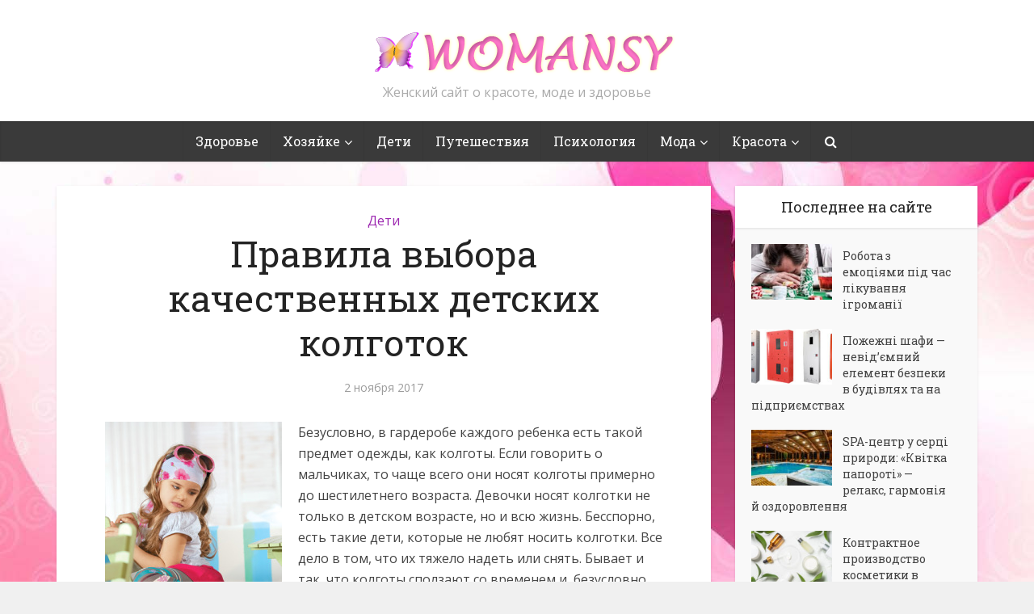

--- FILE ---
content_type: text/html; charset=UTF-8
request_url: https://womansy.com/kids/pravila-vybora-kachestvennyx-detskix-kolgotok/
body_size: 16536
content:
<!DOCTYPE html>

<!--[if IE 8]><html class="ie8"><![endif]-->
<!--[if IE 9]><html class="ie9"><![endif]-->
<!--[if gt IE 8]><!--> <html lang="ru-RU"> <!--<![endif]-->

<head>

<meta http-equiv="Content-Type" content="text/html; charset=UTF-8" />
<meta name="viewport" content="user-scalable=yes, width=device-width, initial-scale=1.0, maximum-scale=1">

<title>Правила выбора качественных детских колготок</title>

<!--[if lt IE 9]>
	<script src="https://womansy.com/wp-content/themes/voice-1.2.1/voice/js/html5.js"></script>
<![endif]-->

<meta name='robots' content='index, follow, max-image-preview:large, max-snippet:-1, max-video-preview:-1' />
	<style>img:is([sizes="auto" i], [sizes^="auto," i]) { contain-intrinsic-size: 3000px 1500px }</style>
	
	<!-- This site is optimized with the Yoast SEO plugin v23.9 - https://yoast.com/wordpress/plugins/seo/ -->
	<meta name="description" content="Безусловно, в гардеробе каждого ребенка есть такой предмет одежды, как колготы. Если говорить о мальчиках, то чаще всего они носят колготы примерно до" />
	<link rel="canonical" href="https://womansy.com/kids/pravila-vybora-kachestvennyx-detskix-kolgotok/" />
	<meta property="og:locale" content="ru_RU" />
	<meta property="og:type" content="article" />
	<meta property="og:title" content="Правила выбора качественных детских колготок" />
	<meta property="og:description" content="Безусловно, в гардеробе каждого ребенка есть такой предмет одежды, как колготы. Если говорить о мальчиках, то чаще всего они носят колготы примерно до" />
	<meta property="og:url" content="https://womansy.com/kids/pravila-vybora-kachestvennyx-detskix-kolgotok/" />
	<meta property="og:site_name" content="Womansy - женский сайт о красоте, моде и здоровье" />
	<meta property="article:published_time" content="2017-11-01T21:19:10+00:00" />
	<meta property="og:image" content="https://womansy.com/wp-content/uploads/2017/11/56fcca998ada12ebd5bc33101196b50e.jpg" />
	<meta property="og:image:width" content="351" />
	<meta property="og:image:height" content="480" />
	<meta property="og:image:type" content="image/jpeg" />
	<meta name="author" content="larisa" />
	<meta name="twitter:label1" content="Написано автором" />
	<meta name="twitter:data1" content="larisa" />
	<script type="application/ld+json" class="yoast-schema-graph">{"@context":"https://schema.org","@graph":[{"@type":"WebPage","@id":"https://womansy.com/kids/pravila-vybora-kachestvennyx-detskix-kolgotok/","url":"https://womansy.com/kids/pravila-vybora-kachestvennyx-detskix-kolgotok/","name":"Правила выбора качественных детских колготок","isPartOf":{"@id":"https://womansy.com/#website"},"primaryImageOfPage":{"@id":"https://womansy.com/kids/pravila-vybora-kachestvennyx-detskix-kolgotok/#primaryimage"},"image":{"@id":"https://womansy.com/kids/pravila-vybora-kachestvennyx-detskix-kolgotok/#primaryimage"},"thumbnailUrl":"https://womansy.com/wp-content/uploads/2017/11/56fcca998ada12ebd5bc33101196b50e.jpg","datePublished":"2017-11-01T21:19:10+00:00","dateModified":"2017-11-01T21:19:10+00:00","author":{"@id":"https://womansy.com/#/schema/person/8b7eb945e5bdbd1f597d986a82c26186"},"description":"Безусловно, в гардеробе каждого ребенка есть такой предмет одежды, как колготы. Если говорить о мальчиках, то чаще всего они носят колготы примерно до","breadcrumb":{"@id":"https://womansy.com/kids/pravila-vybora-kachestvennyx-detskix-kolgotok/#breadcrumb"},"inLanguage":"ru-RU","potentialAction":[{"@type":"ReadAction","target":["https://womansy.com/kids/pravila-vybora-kachestvennyx-detskix-kolgotok/"]}]},{"@type":"ImageObject","inLanguage":"ru-RU","@id":"https://womansy.com/kids/pravila-vybora-kachestvennyx-detskix-kolgotok/#primaryimage","url":"https://womansy.com/wp-content/uploads/2017/11/56fcca998ada12ebd5bc33101196b50e.jpg","contentUrl":"https://womansy.com/wp-content/uploads/2017/11/56fcca998ada12ebd5bc33101196b50e.jpg","width":351,"height":480,"caption":"детские колготки"},{"@type":"BreadcrumbList","@id":"https://womansy.com/kids/pravila-vybora-kachestvennyx-detskix-kolgotok/#breadcrumb","itemListElement":[{"@type":"ListItem","position":1,"name":"Главная страница","item":"https://womansy.com/"},{"@type":"ListItem","position":2,"name":"Правила выбора качественных детских колготок"}]},{"@type":"WebSite","@id":"https://womansy.com/#website","url":"https://womansy.com/","name":"Womansy - женский сайт о красоте, моде и здоровье","description":"Женский сайт о красоте, моде и здоровье","potentialAction":[{"@type":"SearchAction","target":{"@type":"EntryPoint","urlTemplate":"https://womansy.com/?s={search_term_string}"},"query-input":{"@type":"PropertyValueSpecification","valueRequired":true,"valueName":"search_term_string"}}],"inLanguage":"ru-RU"},{"@type":"Person","@id":"https://womansy.com/#/schema/person/8b7eb945e5bdbd1f597d986a82c26186","name":"larisa","image":{"@type":"ImageObject","inLanguage":"ru-RU","@id":"https://womansy.com/#/schema/person/image/","url":"//www.gravatar.com/avatar/4742508b0cd2dc9b10d2697054edb3df?s=96&#038;r=g&#038;d=blank","contentUrl":"//www.gravatar.com/avatar/4742508b0cd2dc9b10d2697054edb3df?s=96&#038;r=g&#038;d=blank","caption":"larisa"},"sameAs":["admin"],"url":"https://womansy.com/author/larisa/"}]}</script>
	<!-- / Yoast SEO plugin. -->


<link rel='dns-prefetch' href='//fonts.googleapis.com' />
<link rel="alternate" type="application/rss+xml" title="Womansy - женский сайт о красоте, моде и здоровье &raquo; Лента" href="https://womansy.com/feed/" />
<link rel="alternate" type="application/rss+xml" title="Womansy - женский сайт о красоте, моде и здоровье &raquo; Лента комментариев" href="https://womansy.com/comments/feed/" />
<script type="text/javascript">
/* <![CDATA[ */
window._wpemojiSettings = {"baseUrl":"https:\/\/s.w.org\/images\/core\/emoji\/15.0.3\/72x72\/","ext":".png","svgUrl":"https:\/\/s.w.org\/images\/core\/emoji\/15.0.3\/svg\/","svgExt":".svg","source":{"concatemoji":"https:\/\/womansy.com\/wp-includes\/js\/wp-emoji-release.min.js?ver=6.7.4"}};
/*! This file is auto-generated */
!function(i,n){var o,s,e;function c(e){try{var t={supportTests:e,timestamp:(new Date).valueOf()};sessionStorage.setItem(o,JSON.stringify(t))}catch(e){}}function p(e,t,n){e.clearRect(0,0,e.canvas.width,e.canvas.height),e.fillText(t,0,0);var t=new Uint32Array(e.getImageData(0,0,e.canvas.width,e.canvas.height).data),r=(e.clearRect(0,0,e.canvas.width,e.canvas.height),e.fillText(n,0,0),new Uint32Array(e.getImageData(0,0,e.canvas.width,e.canvas.height).data));return t.every(function(e,t){return e===r[t]})}function u(e,t,n){switch(t){case"flag":return n(e,"\ud83c\udff3\ufe0f\u200d\u26a7\ufe0f","\ud83c\udff3\ufe0f\u200b\u26a7\ufe0f")?!1:!n(e,"\ud83c\uddfa\ud83c\uddf3","\ud83c\uddfa\u200b\ud83c\uddf3")&&!n(e,"\ud83c\udff4\udb40\udc67\udb40\udc62\udb40\udc65\udb40\udc6e\udb40\udc67\udb40\udc7f","\ud83c\udff4\u200b\udb40\udc67\u200b\udb40\udc62\u200b\udb40\udc65\u200b\udb40\udc6e\u200b\udb40\udc67\u200b\udb40\udc7f");case"emoji":return!n(e,"\ud83d\udc26\u200d\u2b1b","\ud83d\udc26\u200b\u2b1b")}return!1}function f(e,t,n){var r="undefined"!=typeof WorkerGlobalScope&&self instanceof WorkerGlobalScope?new OffscreenCanvas(300,150):i.createElement("canvas"),a=r.getContext("2d",{willReadFrequently:!0}),o=(a.textBaseline="top",a.font="600 32px Arial",{});return e.forEach(function(e){o[e]=t(a,e,n)}),o}function t(e){var t=i.createElement("script");t.src=e,t.defer=!0,i.head.appendChild(t)}"undefined"!=typeof Promise&&(o="wpEmojiSettingsSupports",s=["flag","emoji"],n.supports={everything:!0,everythingExceptFlag:!0},e=new Promise(function(e){i.addEventListener("DOMContentLoaded",e,{once:!0})}),new Promise(function(t){var n=function(){try{var e=JSON.parse(sessionStorage.getItem(o));if("object"==typeof e&&"number"==typeof e.timestamp&&(new Date).valueOf()<e.timestamp+604800&&"object"==typeof e.supportTests)return e.supportTests}catch(e){}return null}();if(!n){if("undefined"!=typeof Worker&&"undefined"!=typeof OffscreenCanvas&&"undefined"!=typeof URL&&URL.createObjectURL&&"undefined"!=typeof Blob)try{var e="postMessage("+f.toString()+"("+[JSON.stringify(s),u.toString(),p.toString()].join(",")+"));",r=new Blob([e],{type:"text/javascript"}),a=new Worker(URL.createObjectURL(r),{name:"wpTestEmojiSupports"});return void(a.onmessage=function(e){c(n=e.data),a.terminate(),t(n)})}catch(e){}c(n=f(s,u,p))}t(n)}).then(function(e){for(var t in e)n.supports[t]=e[t],n.supports.everything=n.supports.everything&&n.supports[t],"flag"!==t&&(n.supports.everythingExceptFlag=n.supports.everythingExceptFlag&&n.supports[t]);n.supports.everythingExceptFlag=n.supports.everythingExceptFlag&&!n.supports.flag,n.DOMReady=!1,n.readyCallback=function(){n.DOMReady=!0}}).then(function(){return e}).then(function(){var e;n.supports.everything||(n.readyCallback(),(e=n.source||{}).concatemoji?t(e.concatemoji):e.wpemoji&&e.twemoji&&(t(e.twemoji),t(e.wpemoji)))}))}((window,document),window._wpemojiSettings);
/* ]]> */
</script>
<style id='wp-emoji-styles-inline-css' type='text/css'>

	img.wp-smiley, img.emoji {
		display: inline !important;
		border: none !important;
		box-shadow: none !important;
		height: 1em !important;
		width: 1em !important;
		margin: 0 0.07em !important;
		vertical-align: -0.1em !important;
		background: none !important;
		padding: 0 !important;
	}
</style>
<link rel='stylesheet' id='wp-block-library-css' href='https://womansy.com/wp-includes/css/dist/block-library/style.min.css?ver=6.7.4' type='text/css' media='all' />
<style id='bp-login-form-style-inline-css' type='text/css'>
.widget_bp_core_login_widget .bp-login-widget-user-avatar{float:left}.widget_bp_core_login_widget .bp-login-widget-user-links{margin-left:70px}#bp-login-widget-form label{display:block;font-weight:600;margin:15px 0 5px;width:auto}#bp-login-widget-form input[type=password],#bp-login-widget-form input[type=text]{background-color:#fafafa;border:1px solid #d6d6d6;border-radius:0;font:inherit;font-size:100%;padding:.5em;width:100%}#bp-login-widget-form .bp-login-widget-register-link,#bp-login-widget-form .login-submit{display:inline;width:-moz-fit-content;width:fit-content}#bp-login-widget-form .bp-login-widget-register-link{margin-left:1em}#bp-login-widget-form .bp-login-widget-register-link a{filter:invert(1)}#bp-login-widget-form .bp-login-widget-pwd-link{font-size:80%}

</style>
<style id='bp-primary-nav-style-inline-css' type='text/css'>
.buddypress_object_nav .bp-navs{background:#0000;clear:both;overflow:hidden}.buddypress_object_nav .bp-navs ul{margin:0;padding:0}.buddypress_object_nav .bp-navs ul li{list-style:none;margin:0}.buddypress_object_nav .bp-navs ul li a,.buddypress_object_nav .bp-navs ul li span{border:0;display:block;padding:5px 10px;text-decoration:none}.buddypress_object_nav .bp-navs ul li .count{background:#eaeaea;border:1px solid #ccc;border-radius:50%;color:#555;display:inline-block;font-size:12px;margin-left:2px;padding:3px 6px;text-align:center;vertical-align:middle}.buddypress_object_nav .bp-navs ul li a .count:empty{display:none}.buddypress_object_nav .bp-navs ul li.last select{max-width:185px}.buddypress_object_nav .bp-navs ul li.current a,.buddypress_object_nav .bp-navs ul li.selected a{color:#333;opacity:1}.buddypress_object_nav .bp-navs ul li.current a .count,.buddypress_object_nav .bp-navs ul li.selected a .count{background-color:#fff}.buddypress_object_nav .bp-navs ul li.dynamic a .count,.buddypress_object_nav .bp-navs ul li.dynamic.current a .count,.buddypress_object_nav .bp-navs ul li.dynamic.selected a .count{background-color:#5087e5;border:0;color:#fafafa}.buddypress_object_nav .bp-navs ul li.dynamic a:hover .count{background-color:#5087e5;border:0;color:#fff}.buddypress_object_nav .main-navs.dir-navs{margin-bottom:20px}.buddypress_object_nav .bp-navs.group-create-links ul li.current a{text-align:center}.buddypress_object_nav .bp-navs.group-create-links ul li:not(.current),.buddypress_object_nav .bp-navs.group-create-links ul li:not(.current) a{color:#767676}.buddypress_object_nav .bp-navs.group-create-links ul li:not(.current) a:focus,.buddypress_object_nav .bp-navs.group-create-links ul li:not(.current) a:hover{background:none;color:#555}.buddypress_object_nav .bp-navs.group-create-links ul li:not(.current) a[disabled]:focus,.buddypress_object_nav .bp-navs.group-create-links ul li:not(.current) a[disabled]:hover{color:#767676}

</style>
<style id='bp-member-style-inline-css' type='text/css'>
[data-type="bp/member"] input.components-placeholder__input{border:1px solid #757575;border-radius:2px;flex:1 1 auto;padding:6px 8px}.bp-block-member{position:relative}.bp-block-member .member-content{display:flex}.bp-block-member .user-nicename{display:block}.bp-block-member .user-nicename a{border:none;color:currentColor;text-decoration:none}.bp-block-member .bp-profile-button{width:100%}.bp-block-member .bp-profile-button a.button{bottom:10px;display:inline-block;margin:18px 0 0;position:absolute;right:0}.bp-block-member.has-cover .item-header-avatar,.bp-block-member.has-cover .member-content,.bp-block-member.has-cover .member-description{z-index:2}.bp-block-member.has-cover .member-content,.bp-block-member.has-cover .member-description{padding-top:75px}.bp-block-member.has-cover .bp-member-cover-image{background-color:#c5c5c5;background-position:top;background-repeat:no-repeat;background-size:cover;border:0;display:block;height:150px;left:0;margin:0;padding:0;position:absolute;top:0;width:100%;z-index:1}.bp-block-member img.avatar{height:auto;width:auto}.bp-block-member.avatar-none .item-header-avatar{display:none}.bp-block-member.avatar-none.has-cover{min-height:200px}.bp-block-member.avatar-full{min-height:150px}.bp-block-member.avatar-full .item-header-avatar{width:180px}.bp-block-member.avatar-thumb .member-content{align-items:center;min-height:50px}.bp-block-member.avatar-thumb .item-header-avatar{width:70px}.bp-block-member.avatar-full.has-cover{min-height:300px}.bp-block-member.avatar-full.has-cover .item-header-avatar{width:200px}.bp-block-member.avatar-full.has-cover img.avatar{background:#fffc;border:2px solid #fff;margin-left:20px}.bp-block-member.avatar-thumb.has-cover .item-header-avatar{padding-top:75px}.entry .entry-content .bp-block-member .user-nicename a{border:none;color:currentColor;text-decoration:none}

</style>
<style id='bp-members-style-inline-css' type='text/css'>
[data-type="bp/members"] .components-placeholder.is-appender{min-height:0}[data-type="bp/members"] .components-placeholder.is-appender .components-placeholder__label:empty{display:none}[data-type="bp/members"] .components-placeholder input.components-placeholder__input{border:1px solid #757575;border-radius:2px;flex:1 1 auto;padding:6px 8px}[data-type="bp/members"].avatar-none .member-description{width:calc(100% - 44px)}[data-type="bp/members"].avatar-full .member-description{width:calc(100% - 224px)}[data-type="bp/members"].avatar-thumb .member-description{width:calc(100% - 114px)}[data-type="bp/members"] .member-content{position:relative}[data-type="bp/members"] .member-content .is-right{position:absolute;right:2px;top:2px}[data-type="bp/members"] .columns-2 .member-content .member-description,[data-type="bp/members"] .columns-3 .member-content .member-description,[data-type="bp/members"] .columns-4 .member-content .member-description{padding-left:44px;width:calc(100% - 44px)}[data-type="bp/members"] .columns-3 .is-right{right:-10px}[data-type="bp/members"] .columns-4 .is-right{right:-50px}.bp-block-members.is-grid{display:flex;flex-wrap:wrap;padding:0}.bp-block-members.is-grid .member-content{margin:0 1.25em 1.25em 0;width:100%}@media(min-width:600px){.bp-block-members.columns-2 .member-content{width:calc(50% - .625em)}.bp-block-members.columns-2 .member-content:nth-child(2n){margin-right:0}.bp-block-members.columns-3 .member-content{width:calc(33.33333% - .83333em)}.bp-block-members.columns-3 .member-content:nth-child(3n){margin-right:0}.bp-block-members.columns-4 .member-content{width:calc(25% - .9375em)}.bp-block-members.columns-4 .member-content:nth-child(4n){margin-right:0}}.bp-block-members .member-content{display:flex;flex-direction:column;padding-bottom:1em;text-align:center}.bp-block-members .member-content .item-header-avatar,.bp-block-members .member-content .member-description{width:100%}.bp-block-members .member-content .item-header-avatar{margin:0 auto}.bp-block-members .member-content .item-header-avatar img.avatar{display:inline-block}@media(min-width:600px){.bp-block-members .member-content{flex-direction:row;text-align:left}.bp-block-members .member-content .item-header-avatar,.bp-block-members .member-content .member-description{width:auto}.bp-block-members .member-content .item-header-avatar{margin:0}}.bp-block-members .member-content .user-nicename{display:block}.bp-block-members .member-content .user-nicename a{border:none;color:currentColor;text-decoration:none}.bp-block-members .member-content time{color:#767676;display:block;font-size:80%}.bp-block-members.avatar-none .item-header-avatar{display:none}.bp-block-members.avatar-full{min-height:190px}.bp-block-members.avatar-full .item-header-avatar{width:180px}.bp-block-members.avatar-thumb .member-content{min-height:80px}.bp-block-members.avatar-thumb .item-header-avatar{width:70px}.bp-block-members.columns-2 .member-content,.bp-block-members.columns-3 .member-content,.bp-block-members.columns-4 .member-content{display:block;text-align:center}.bp-block-members.columns-2 .member-content .item-header-avatar,.bp-block-members.columns-3 .member-content .item-header-avatar,.bp-block-members.columns-4 .member-content .item-header-avatar{margin:0 auto}.bp-block-members img.avatar{height:auto;max-width:-moz-fit-content;max-width:fit-content;width:auto}.bp-block-members .member-content.has-activity{align-items:center}.bp-block-members .member-content.has-activity .item-header-avatar{padding-right:1em}.bp-block-members .member-content.has-activity .wp-block-quote{margin-bottom:0;text-align:left}.bp-block-members .member-content.has-activity .wp-block-quote cite a,.entry .entry-content .bp-block-members .user-nicename a{border:none;color:currentColor;text-decoration:none}

</style>
<style id='bp-dynamic-members-style-inline-css' type='text/css'>
.bp-dynamic-block-container .item-options{font-size:.5em;margin:0 0 1em;padding:1em 0}.bp-dynamic-block-container .item-options a.selected{font-weight:600}.bp-dynamic-block-container ul.item-list{list-style:none;margin:1em 0;padding-left:0}.bp-dynamic-block-container ul.item-list li{margin-bottom:1em}.bp-dynamic-block-container ul.item-list li:after,.bp-dynamic-block-container ul.item-list li:before{content:" ";display:table}.bp-dynamic-block-container ul.item-list li:after{clear:both}.bp-dynamic-block-container ul.item-list li .item-avatar{float:left;width:60px}.bp-dynamic-block-container ul.item-list li .item{margin-left:70px}

</style>
<style id='bp-online-members-style-inline-css' type='text/css'>
.widget_bp_core_whos_online_widget .avatar-block,[data-type="bp/online-members"] .avatar-block{display:flex;flex-flow:row wrap}.widget_bp_core_whos_online_widget .avatar-block img,[data-type="bp/online-members"] .avatar-block img{margin:.5em}

</style>
<style id='bp-active-members-style-inline-css' type='text/css'>
.widget_bp_core_recently_active_widget .avatar-block,[data-type="bp/active-members"] .avatar-block{display:flex;flex-flow:row wrap}.widget_bp_core_recently_active_widget .avatar-block img,[data-type="bp/active-members"] .avatar-block img{margin:.5em}

</style>
<style id='bp-latest-activities-style-inline-css' type='text/css'>
.bp-latest-activities .components-flex.components-select-control select[multiple]{height:auto;padding:0 8px}.bp-latest-activities .components-flex.components-select-control select[multiple]+.components-input-control__suffix svg{display:none}.bp-latest-activities-block a,.entry .entry-content .bp-latest-activities-block a{border:none;text-decoration:none}.bp-latest-activities-block .activity-list.item-list blockquote{border:none;padding:0}.bp-latest-activities-block .activity-list.item-list blockquote .activity-item:not(.mini){box-shadow:1px 0 4px #00000026;padding:0 1em;position:relative}.bp-latest-activities-block .activity-list.item-list blockquote .activity-item:not(.mini):after,.bp-latest-activities-block .activity-list.item-list blockquote .activity-item:not(.mini):before{border-color:#0000;border-style:solid;content:"";display:block;height:0;left:15px;position:absolute;width:0}.bp-latest-activities-block .activity-list.item-list blockquote .activity-item:not(.mini):before{border-top-color:#00000026;border-width:9px;bottom:-18px;left:14px}.bp-latest-activities-block .activity-list.item-list blockquote .activity-item:not(.mini):after{border-top-color:#fff;border-width:8px;bottom:-16px}.bp-latest-activities-block .activity-list.item-list blockquote .activity-item.mini .avatar{display:inline-block;height:20px;margin-right:2px;vertical-align:middle;width:20px}.bp-latest-activities-block .activity-list.item-list footer{align-items:center;display:flex}.bp-latest-activities-block .activity-list.item-list footer img.avatar{border:none;display:inline-block;margin-right:.5em}.bp-latest-activities-block .activity-list.item-list footer .activity-time-since{font-size:90%}.bp-latest-activities-block .widget-error{border-left:4px solid #0b80a4;box-shadow:1px 0 4px #00000026}.bp-latest-activities-block .widget-error p{padding:0 1em}

</style>
<style id='classic-theme-styles-inline-css' type='text/css'>
/*! This file is auto-generated */
.wp-block-button__link{color:#fff;background-color:#32373c;border-radius:9999px;box-shadow:none;text-decoration:none;padding:calc(.667em + 2px) calc(1.333em + 2px);font-size:1.125em}.wp-block-file__button{background:#32373c;color:#fff;text-decoration:none}
</style>
<style id='global-styles-inline-css' type='text/css'>
:root{--wp--preset--aspect-ratio--square: 1;--wp--preset--aspect-ratio--4-3: 4/3;--wp--preset--aspect-ratio--3-4: 3/4;--wp--preset--aspect-ratio--3-2: 3/2;--wp--preset--aspect-ratio--2-3: 2/3;--wp--preset--aspect-ratio--16-9: 16/9;--wp--preset--aspect-ratio--9-16: 9/16;--wp--preset--color--black: #000000;--wp--preset--color--cyan-bluish-gray: #abb8c3;--wp--preset--color--white: #ffffff;--wp--preset--color--pale-pink: #f78da7;--wp--preset--color--vivid-red: #cf2e2e;--wp--preset--color--luminous-vivid-orange: #ff6900;--wp--preset--color--luminous-vivid-amber: #fcb900;--wp--preset--color--light-green-cyan: #7bdcb5;--wp--preset--color--vivid-green-cyan: #00d084;--wp--preset--color--pale-cyan-blue: #8ed1fc;--wp--preset--color--vivid-cyan-blue: #0693e3;--wp--preset--color--vivid-purple: #9b51e0;--wp--preset--gradient--vivid-cyan-blue-to-vivid-purple: linear-gradient(135deg,rgba(6,147,227,1) 0%,rgb(155,81,224) 100%);--wp--preset--gradient--light-green-cyan-to-vivid-green-cyan: linear-gradient(135deg,rgb(122,220,180) 0%,rgb(0,208,130) 100%);--wp--preset--gradient--luminous-vivid-amber-to-luminous-vivid-orange: linear-gradient(135deg,rgba(252,185,0,1) 0%,rgba(255,105,0,1) 100%);--wp--preset--gradient--luminous-vivid-orange-to-vivid-red: linear-gradient(135deg,rgba(255,105,0,1) 0%,rgb(207,46,46) 100%);--wp--preset--gradient--very-light-gray-to-cyan-bluish-gray: linear-gradient(135deg,rgb(238,238,238) 0%,rgb(169,184,195) 100%);--wp--preset--gradient--cool-to-warm-spectrum: linear-gradient(135deg,rgb(74,234,220) 0%,rgb(151,120,209) 20%,rgb(207,42,186) 40%,rgb(238,44,130) 60%,rgb(251,105,98) 80%,rgb(254,248,76) 100%);--wp--preset--gradient--blush-light-purple: linear-gradient(135deg,rgb(255,206,236) 0%,rgb(152,150,240) 100%);--wp--preset--gradient--blush-bordeaux: linear-gradient(135deg,rgb(254,205,165) 0%,rgb(254,45,45) 50%,rgb(107,0,62) 100%);--wp--preset--gradient--luminous-dusk: linear-gradient(135deg,rgb(255,203,112) 0%,rgb(199,81,192) 50%,rgb(65,88,208) 100%);--wp--preset--gradient--pale-ocean: linear-gradient(135deg,rgb(255,245,203) 0%,rgb(182,227,212) 50%,rgb(51,167,181) 100%);--wp--preset--gradient--electric-grass: linear-gradient(135deg,rgb(202,248,128) 0%,rgb(113,206,126) 100%);--wp--preset--gradient--midnight: linear-gradient(135deg,rgb(2,3,129) 0%,rgb(40,116,252) 100%);--wp--preset--font-size--small: 13px;--wp--preset--font-size--medium: 20px;--wp--preset--font-size--large: 36px;--wp--preset--font-size--x-large: 42px;--wp--preset--spacing--20: 0.44rem;--wp--preset--spacing--30: 0.67rem;--wp--preset--spacing--40: 1rem;--wp--preset--spacing--50: 1.5rem;--wp--preset--spacing--60: 2.25rem;--wp--preset--spacing--70: 3.38rem;--wp--preset--spacing--80: 5.06rem;--wp--preset--shadow--natural: 6px 6px 9px rgba(0, 0, 0, 0.2);--wp--preset--shadow--deep: 12px 12px 50px rgba(0, 0, 0, 0.4);--wp--preset--shadow--sharp: 6px 6px 0px rgba(0, 0, 0, 0.2);--wp--preset--shadow--outlined: 6px 6px 0px -3px rgba(255, 255, 255, 1), 6px 6px rgba(0, 0, 0, 1);--wp--preset--shadow--crisp: 6px 6px 0px rgba(0, 0, 0, 1);}:where(.is-layout-flex){gap: 0.5em;}:where(.is-layout-grid){gap: 0.5em;}body .is-layout-flex{display: flex;}.is-layout-flex{flex-wrap: wrap;align-items: center;}.is-layout-flex > :is(*, div){margin: 0;}body .is-layout-grid{display: grid;}.is-layout-grid > :is(*, div){margin: 0;}:where(.wp-block-columns.is-layout-flex){gap: 2em;}:where(.wp-block-columns.is-layout-grid){gap: 2em;}:where(.wp-block-post-template.is-layout-flex){gap: 1.25em;}:where(.wp-block-post-template.is-layout-grid){gap: 1.25em;}.has-black-color{color: var(--wp--preset--color--black) !important;}.has-cyan-bluish-gray-color{color: var(--wp--preset--color--cyan-bluish-gray) !important;}.has-white-color{color: var(--wp--preset--color--white) !important;}.has-pale-pink-color{color: var(--wp--preset--color--pale-pink) !important;}.has-vivid-red-color{color: var(--wp--preset--color--vivid-red) !important;}.has-luminous-vivid-orange-color{color: var(--wp--preset--color--luminous-vivid-orange) !important;}.has-luminous-vivid-amber-color{color: var(--wp--preset--color--luminous-vivid-amber) !important;}.has-light-green-cyan-color{color: var(--wp--preset--color--light-green-cyan) !important;}.has-vivid-green-cyan-color{color: var(--wp--preset--color--vivid-green-cyan) !important;}.has-pale-cyan-blue-color{color: var(--wp--preset--color--pale-cyan-blue) !important;}.has-vivid-cyan-blue-color{color: var(--wp--preset--color--vivid-cyan-blue) !important;}.has-vivid-purple-color{color: var(--wp--preset--color--vivid-purple) !important;}.has-black-background-color{background-color: var(--wp--preset--color--black) !important;}.has-cyan-bluish-gray-background-color{background-color: var(--wp--preset--color--cyan-bluish-gray) !important;}.has-white-background-color{background-color: var(--wp--preset--color--white) !important;}.has-pale-pink-background-color{background-color: var(--wp--preset--color--pale-pink) !important;}.has-vivid-red-background-color{background-color: var(--wp--preset--color--vivid-red) !important;}.has-luminous-vivid-orange-background-color{background-color: var(--wp--preset--color--luminous-vivid-orange) !important;}.has-luminous-vivid-amber-background-color{background-color: var(--wp--preset--color--luminous-vivid-amber) !important;}.has-light-green-cyan-background-color{background-color: var(--wp--preset--color--light-green-cyan) !important;}.has-vivid-green-cyan-background-color{background-color: var(--wp--preset--color--vivid-green-cyan) !important;}.has-pale-cyan-blue-background-color{background-color: var(--wp--preset--color--pale-cyan-blue) !important;}.has-vivid-cyan-blue-background-color{background-color: var(--wp--preset--color--vivid-cyan-blue) !important;}.has-vivid-purple-background-color{background-color: var(--wp--preset--color--vivid-purple) !important;}.has-black-border-color{border-color: var(--wp--preset--color--black) !important;}.has-cyan-bluish-gray-border-color{border-color: var(--wp--preset--color--cyan-bluish-gray) !important;}.has-white-border-color{border-color: var(--wp--preset--color--white) !important;}.has-pale-pink-border-color{border-color: var(--wp--preset--color--pale-pink) !important;}.has-vivid-red-border-color{border-color: var(--wp--preset--color--vivid-red) !important;}.has-luminous-vivid-orange-border-color{border-color: var(--wp--preset--color--luminous-vivid-orange) !important;}.has-luminous-vivid-amber-border-color{border-color: var(--wp--preset--color--luminous-vivid-amber) !important;}.has-light-green-cyan-border-color{border-color: var(--wp--preset--color--light-green-cyan) !important;}.has-vivid-green-cyan-border-color{border-color: var(--wp--preset--color--vivid-green-cyan) !important;}.has-pale-cyan-blue-border-color{border-color: var(--wp--preset--color--pale-cyan-blue) !important;}.has-vivid-cyan-blue-border-color{border-color: var(--wp--preset--color--vivid-cyan-blue) !important;}.has-vivid-purple-border-color{border-color: var(--wp--preset--color--vivid-purple) !important;}.has-vivid-cyan-blue-to-vivid-purple-gradient-background{background: var(--wp--preset--gradient--vivid-cyan-blue-to-vivid-purple) !important;}.has-light-green-cyan-to-vivid-green-cyan-gradient-background{background: var(--wp--preset--gradient--light-green-cyan-to-vivid-green-cyan) !important;}.has-luminous-vivid-amber-to-luminous-vivid-orange-gradient-background{background: var(--wp--preset--gradient--luminous-vivid-amber-to-luminous-vivid-orange) !important;}.has-luminous-vivid-orange-to-vivid-red-gradient-background{background: var(--wp--preset--gradient--luminous-vivid-orange-to-vivid-red) !important;}.has-very-light-gray-to-cyan-bluish-gray-gradient-background{background: var(--wp--preset--gradient--very-light-gray-to-cyan-bluish-gray) !important;}.has-cool-to-warm-spectrum-gradient-background{background: var(--wp--preset--gradient--cool-to-warm-spectrum) !important;}.has-blush-light-purple-gradient-background{background: var(--wp--preset--gradient--blush-light-purple) !important;}.has-blush-bordeaux-gradient-background{background: var(--wp--preset--gradient--blush-bordeaux) !important;}.has-luminous-dusk-gradient-background{background: var(--wp--preset--gradient--luminous-dusk) !important;}.has-pale-ocean-gradient-background{background: var(--wp--preset--gradient--pale-ocean) !important;}.has-electric-grass-gradient-background{background: var(--wp--preset--gradient--electric-grass) !important;}.has-midnight-gradient-background{background: var(--wp--preset--gradient--midnight) !important;}.has-small-font-size{font-size: var(--wp--preset--font-size--small) !important;}.has-medium-font-size{font-size: var(--wp--preset--font-size--medium) !important;}.has-large-font-size{font-size: var(--wp--preset--font-size--large) !important;}.has-x-large-font-size{font-size: var(--wp--preset--font-size--x-large) !important;}
:where(.wp-block-post-template.is-layout-flex){gap: 1.25em;}:where(.wp-block-post-template.is-layout-grid){gap: 1.25em;}
:where(.wp-block-columns.is-layout-flex){gap: 2em;}:where(.wp-block-columns.is-layout-grid){gap: 2em;}
:root :where(.wp-block-pullquote){font-size: 1.5em;line-height: 1.6;}
</style>
<link rel='stylesheet' id='wp-pagenavi-css' href='https://womansy.com/wp-content/plugins/wp-pagenavi/pagenavi-css.css?ver=2.70' type='text/css' media='all' />
<link rel='stylesheet' id='vce_font_0-css' href='https://fonts.googleapis.com/css?family=Open+Sans%3A400&#038;subset=latin%2Clatin-ext&#038;ver=1.2.1' type='text/css' media='screen' />
<link rel='stylesheet' id='vce_font_1-css' href='https://fonts.googleapis.com/css?family=Roboto+Slab%3A400&#038;subset=latin%2Clatin-ext&#038;ver=1.2.1' type='text/css' media='screen' />
<link rel='stylesheet' id='vce_style-css' href='https://womansy.com/wp-content/themes/voice-1.2.1/voice/style.css?ver=1.2.1' type='text/css' media='screen, print' />
<style id='vce_style-inline-css' type='text/css'>
body {background-color:#f0f0f0;background-repeat:no-repeat;background-attachment:fixed;background-position:right center;background-image:url('https://womansy.com/wp-content/uploads/2015/06/mota_ru_1041507-1680x1050.jpg');}body,.mks_author_widget h3,.site-description,.meta-category a,textarea {font-family: 'Open Sans';font-weight: 400;}h1,h2,h3,h4,h5,h6,blockquote,.vce-post-link,.site-title,.site-title a,.main-box-title,.comment-reply-title,.entry-title a,.vce-single .entry-headline p,.vce-prev-next-link,.author-title,.mks_pullquote,.widget_rss ul li .rsswidget {font-family: 'Roboto Slab';font-weight: 400;}.main-navigation a,.sidr a{font-family: 'Roboto Slab';font-weight: 400;}.vce-single .entry-content,.vce-single .entry-headline,.vce-single .entry-footer {width: 690px;}.vce-page .entry-content,.vce-page .entry-title-page {width: 680px;}.vce-sid-none .vce-single .entry-content,.vce-sid-none .vce-single .entry-headline,.vce-sid-none .vce-single .entry-footer {width: 650px;}.vce-sid-none .vce-page .entry-content,.vce-sid-none .vce-page .entry-title-page,.error404 .entry-content {width: 600px;max-width: 600px;}body, button, input, select, textarea{color: #444444;}h1,h2,h3,h4,h5,h6,.entry-title a,.prev-next-nav a{color: #232323;}a,.entry-title a:hover,.vce-prev-next-link:hover,.vce-author-links a:hover,.required,.error404 h4,.prev-next-nav a:hover{color: #9c27b0;}.vce-square,.vce-main-content .mejs-controls .mejs-time-rail .mejs-time-current,button,input[type="button"],input[type="reset"],input[type="submit"],.vce-button,.pagination-wapper a,#vce-pagination .next.page-numbers,#vce-pagination .prev.page-numbers,#vce-pagination .page-numbers,#vce-pagination .page-numbers.current,.vce-link-pages a,#vce-pagination a,.vce-load-more a,.vce-slider-pagination .owl-nav > div,.comment-reply-link:hover,.vce-featured-section a,.vce-lay-g .vce-featured-info .meta-category a,.vce-404-menu a,.vce-post.sticky .meta-image:before,#vce-pagination .page-numbers:hover{background-color: #9c27b0;}#vce-pagination .page-numbers{background: transparent;color: #9c27b0;border: 1px solid #9c27b0;}#vce-pagination .page-numbers.current{border: 1px solid #9c27b0;}.widget_categories .cat-item:before,.widget_categories .cat-item .count{background: #9c27b0;}.comment-reply-link{border: 1px solid #9c27b0; }.entry-meta div, .entry-meta div a,.comment-metadata a,.meta-category span,.meta-author-wrapped,.wp-caption .wp-caption-text,.widget_rss .rss-date,.sidebar cite,.site-footer cite,.sidebar .vce-post-list .entry-meta div, .sidebar .vce-post-list .entry-meta div a, .sidebar .vce-post-list .fn, .sidebar .vce-post-list .fn a,.site-footer .vce-post-list .entry-meta div, .site-footer .vce-post-list .entry-meta div a, .site-footer .vce-post-list .fn, .site-footer .vce-post-list .fn a{color: #9b9b9b; }.main-box-title, .comment-reply-title, .main-box-head{background: #f3e5f5;color: #000000;}.sidebar .widget .widget-title a{color: #000000;}.main-box,.comment-respond,.prev-next-nav{background: #f9f9f9;}.vce-post,ul.comment-list > li.comment,.main-box-single,.ie8 .vce-single,#disqus_thread,.vce-author-card,.vce-author-card .vce-content-outside{background: #ffffff;}.mks_tabs.horizontal .mks_tab_nav_item.active{border-bottom: 1px solid #ffffff; }.mks_tabs.horizontal .mks_tab_item,.mks_tabs.vertical .mks_tab_nav_item.active,.mks_tabs.horizontal .mks_tab_nav_item.active{background: #ffffff;}.mks_tabs.vertical .mks_tab_nav_item.active{border-right: 1px solid #ffffff; }#vce-pagination, .vce-slider-pagination .owl-controls,.vce-content-outside{background: #f3f3f3;}.sidebar .widget-title{background: #ffffff; color: #232323; }.sidebar .widget{background: #f9f9f9; }.sidebar .widget,.sidebar .widget li a,.sidebar .mks_author_widget h3 a,.sidebar .mks_author_widget h3,.sidebar .vce-search-form .vce-search-input, .sidebar .vce-search-form .vce-search-input:focus{color: #444444; }.sidebar .widget li a:hover,.sidebar .widget a,.widget_nav_menu li.menu-item-has-children:hover:after,.widget_pages li.page_item_has_children:hover:after{color: #9c27b0; }.sidebar .tagcloud a {border: 1px solid #9c27b0; }.sidebar .mks_author_link,.sidebar .tagcloud a:hover, .sidebar .mks_themeforest_widget .more,.sidebar button,.sidebar input[type="button"],.sidebar input[type="reset"],.sidebar input[type="submit"],.sidebar .vce-button{background-color: #9c27b0; }.sidebar .mks_author_widget .mks_autor_link_wrap, .sidebar .mks_themeforest_widget .mks_read_more{background: #f3f3f3; }.sidebar #wp-calendar caption,.sidebar .recentcomments,.sidebar .post-date,.sidebar #wp-calendar tbody{color: rgba(68,68,68,0.7); }.site-footer{background: #ff9ad7; }.site-footer .widget-title{color: #666666; }.site-footer,.site-footer .widget,.site-footer .widget li a,.site-footer .mks_author_widget h3 a,.site-footer .mks_author_widget h3,.site-footer .vce-search-form .vce-search-input, .site-footer .vce-search-form .vce-search-input:focus{color: #f9f9f9; }.site-footer .widget li a:hover,.site-footer .widget a,.site-info a{color: #9c27b0; }.site-footer .tagcloud a {border: 1px solid #9c27b0; }.site-footer .mks_author_link, .site-footer .mks_themeforest_widget .more,.site-footer button,.site-footer input[type="button"],.site-footer input[type="reset"],.site-footer input[type="submit"],.site-footer .vce-button,.site-footer .tagcloud a:hover{background-color: #9c27b0; }.site-footer #wp-calendar caption,.site-footer .recentcomments,.site-footer .post-date,.site-footer #wp-calendar tbody,.site-footer .site-info{color: rgba(249,249,249,0.7); }.top-header{background: #3a3a3a; }.top-header,.top-header a{color: #ffffff; }.header-1-wrapper{height: 150px;padding-top: 15px;}.header-2-wrapper,.header-3-wrapper{height: 150px;}.header-2-wrapper .site-branding,.header-3-wrapper .site-branding{top: 15px;left: 0px;}.site-title a, .site-title a:hover{color: #232323;}.site-description{color: #aaaaaa;}.main-header{background-color: #ffffff;}.header-bottom-wrapper{background: #3a3a3a;}.vce-header-ads{margin: 30px 0;}.header-3-wrapper .nav-menu > li > a{padding: 65px 15px;}.header-sticky,.sidr{background: rgba(58,58,58,0.95);}.ie8 .header-sticky{background: #ffffff;}.main-navigation a,.nav-menu .vce-mega-menu > .sub-menu > li > a,.sidr li a,.vce-menu-parent{color: #ffffff;}.nav-menu > li:hover > a, .nav-menu > .current_page_item > a, .nav-menu > .current-menu-item > a, .nav-menu > .current-menu-ancestor > a, .main-navigation a.vce-item-selected,.main-navigation ul ul li:hover > a,.nav-menu ul .current-menu-item a,.nav-menu ul .current_page_item a,.vce-menu-parent:hover,.sidr li a:hover{color: #ff9ad7;}.nav-menu > li:hover > a, .nav-menu > .current_page_item > a, .nav-menu > .current-menu-item > a, .nav-menu > .current-menu-ancestor > a, .main-navigation a.vce-item-selected,.main-navigation ul ul,.header-sticky .nav-menu > .current_page_item:hover > a, .header-sticky .nav-menu > .current-menu-item:hover > a, .header-sticky .nav-menu > .current-menu-ancestor:hover > a, .header-sticky .main-navigation a.vce-item-selected:hover{background-color: #3a3a3a;}.search-header-wrap ul{border-top: 2px solid #ff9ad7;}.vce-border-top .main-box-title{border-top: 2px solid #9c27b0;}.tagcloud a:hover,.sidebar .widget .mks_author_link,.sidebar .widget.mks_themeforest_widget .more,.site-footer .widget .mks_author_link,.site-footer .widget.mks_themeforest_widget .more,.vce-lay-g .entry-meta div,.vce-lay-g .fn, .vce-lay-g .fn a{color: #FFF;}a.category-0{ color: ;}body.category-0 .main-box-title, .main-box-title.cat-0 { border-top: 2px solid ;}.widget_categories li.cat-item-0 .count { background: ;}.widget_categories li.cat-item-0:before { background:;}.vce-featured-section .category-0{ background: ;}.vce-lay-g .vce-featured-info .meta-category a.category-0{ background-color: ;}.main-navigation li.vce-cat-0 a:hover { color: ;}
</style>
<link rel='stylesheet' id='vce_font_awesome-css' href='https://womansy.com/wp-content/themes/voice-1.2.1/voice/css/font-awesome.min.css?ver=1.2.1' type='text/css' media='screen' />
<link rel='stylesheet' id='vce_responsive-css' href='https://womansy.com/wp-content/themes/voice-1.2.1/voice/css/responsive.css?ver=1.2.1' type='text/css' media='screen' />
<script type="text/javascript" src="https://womansy.com/wp-includes/js/jquery/jquery.min.js?ver=3.7.1" id="jquery-core-js"></script>
<script type="text/javascript" src="https://womansy.com/wp-includes/js/jquery/jquery-migrate.min.js?ver=3.4.1" id="jquery-migrate-js"></script>
<link rel="https://api.w.org/" href="https://womansy.com/wp-json/" /><link rel="alternate" title="JSON" type="application/json" href="https://womansy.com/wp-json/wp/v2/posts/17500" /><link rel="EditURI" type="application/rsd+xml" title="RSD" href="https://womansy.com/xmlrpc.php?rsd" />
<meta name="generator" content="WordPress 6.7.4" />
<link rel='shortlink' href='https://womansy.com/?p=17500' />
<link rel="alternate" title="oEmbed (JSON)" type="application/json+oembed" href="https://womansy.com/wp-json/oembed/1.0/embed?url=https%3A%2F%2Fwomansy.com%2Fkids%2Fpravila-vybora-kachestvennyx-detskix-kolgotok%2F" />
<link rel="alternate" title="oEmbed (XML)" type="text/xml+oembed" href="https://womansy.com/wp-json/oembed/1.0/embed?url=https%3A%2F%2Fwomansy.com%2Fkids%2Fpravila-vybora-kachestvennyx-detskix-kolgotok%2F&#038;format=xml" />

	<script type="text/javascript">var ajaxurl = 'https://womansy.com/wp-admin/admin-ajax.php';</script>

<link rel="shortcut icon" href="https://womansy.com/wp-content/uploads/2015/06/1.png" type="image/x-icon" /></head>

<body class="bp-nouveau post-template-default single single-post postid-17500 single-format-standard chrome vce-sid-right">

<div id="vce-main">

<header id="header" class="main-header">
<div class="container header-1-wrapper header-main-area">	
		<div class="vce-res-nav">
	<a class="vce-responsive-nav" href="#sidr-main"><i class="fa fa-bars"></i></a>
</div>
<div class="site-branding">
		
	
	<span class="site-title">
		<a href="https://womansy.com/" title="Womansy - женский сайт о красоте, моде и здоровье" class="has-logo"><img src="https://womansy.com/wp-content/uploads/2015/06/logo1.png" alt="Womansy &#8212; женский сайт о красоте, моде и здоровье" /></a>
	</span>

<span class="site-description">Женский сайт о красоте, моде и здоровье</span>	
	

</div></div>

<div class="header-bottom-wrapper">
	<div class="container">
		<nav id="site-navigation" class="main-navigation" role="navigation">
	<ul id="vce_main_navigation_menu" class="nav-menu"><li id="menu-item-3715" class="menu-item menu-item-type-taxonomy menu-item-object-category menu-item-3715 vce-cat-7"><a href="https://womansy.com/category/healf/">Здоровье</a></li>
<li id="menu-item-9783" class="menu-item menu-item-type-custom menu-item-object-custom menu-item-has-children menu-item-9783"><a>Хозяйке</a>
<ul class="sub-menu">
	<li id="menu-item-9770" class="menu-item menu-item-type-taxonomy menu-item-object-category menu-item-9770 vce-cat-8"><a href="https://womansy.com/category/other/">Хозяйке</a></li>
	<li id="menu-item-9774" class="menu-item menu-item-type-taxonomy menu-item-object-category menu-item-9774 vce-cat-487"><a href="https://womansy.com/category/furniture/">О доме</a></li>
	<li id="menu-item-3717" class="menu-item menu-item-type-taxonomy menu-item-object-category menu-item-3717 vce-cat-1"><a href="https://womansy.com/category/racion/">Рацион</a></li>
	<li id="menu-item-25085" class="menu-item menu-item-type-taxonomy menu-item-object-category menu-item-25085 vce-cat-8"><a href="https://womansy.com/category/other/">Разное</a></li>
</ul>
</li>
<li id="menu-item-9773" class="menu-item menu-item-type-taxonomy menu-item-object-category current-post-ancestor current-menu-parent current-post-parent menu-item-9773 vce-cat-484"><a href="https://womansy.com/category/kids/">Дети</a></li>
<li id="menu-item-9776" class="menu-item menu-item-type-taxonomy menu-item-object-category menu-item-9776 vce-cat-486"><a href="https://womansy.com/category/travel/">Путешествия</a></li>
<li id="menu-item-9778" class="menu-item menu-item-type-taxonomy menu-item-object-category menu-item-9778 vce-cat-435"><a href="https://womansy.com/category/other/psihologia/">Психология</a></li>
<li id="menu-item-9781" class="menu-item menu-item-type-custom menu-item-object-custom menu-item-home menu-item-has-children menu-item-9781"><a href="http://womansy.com">Мода</a>
<ul class="sub-menu">
	<li id="menu-item-9777" class="menu-item menu-item-type-taxonomy menu-item-object-category menu-item-9777 vce-cat-211"><a href="https://womansy.com/category/other/fashion/">Мода</a></li>
	<li id="menu-item-9779" class="menu-item menu-item-type-taxonomy menu-item-object-category menu-item-9779 vce-cat-485"><a href="https://womansy.com/category/wedding/">Свадьба</a></li>
	<li id="menu-item-9772" class="menu-item menu-item-type-taxonomy menu-item-object-category menu-item-9772 vce-cat-215"><a href="https://womansy.com/category/other/accessories/">Аксессуары</a></li>
	<li id="menu-item-9771" class="menu-item menu-item-type-taxonomy menu-item-object-category menu-item-9771 vce-cat-480"><a href="https://womansy.com/category/other/clothes/">Одежда и обувь</a></li>
</ul>
</li>
<li id="menu-item-9782" class="menu-item menu-item-type-custom menu-item-object-custom menu-item-home menu-item-has-children menu-item-9782"><a href="http://womansy.com">Красота</a>
<ul class="sub-menu">
	<li id="menu-item-3718" class="menu-item menu-item-type-taxonomy menu-item-object-category menu-item-3718 vce-cat-9"><a href="https://womansy.com/category/recepty-krasoty/">Рецепты красоты</a></li>
	<li id="menu-item-9775" class="menu-item menu-item-type-taxonomy menu-item-object-category menu-item-9775 vce-cat-27"><a href="https://womansy.com/category/nails/">Ногти</a></li>
	<li id="menu-item-3719" class="menu-item menu-item-type-taxonomy menu-item-object-category menu-item-3719 vce-cat-6"><a href="https://womansy.com/category/bodycare/">Тело</a></li>
	<li id="menu-item-3716" class="menu-item menu-item-type-taxonomy menu-item-object-category menu-item-3716 vce-cat-5"><a href="https://womansy.com/category/fase/">Лицо</a></li>
	<li id="menu-item-3720" class="menu-item menu-item-type-taxonomy menu-item-object-category menu-item-3720 vce-cat-3"><a href="https://womansy.com/category/hear/">Волосы</a></li>
	<li id="menu-item-9780" class="menu-item menu-item-type-taxonomy menu-item-object-category menu-item-9780 vce-cat-34"><a href="https://womansy.com/category/active-life/">Спорт, фитнес</a></li>
</ul>
</li>
<li class="search-header-wrap"><a class="search_header" href="javascript:void(0)"><i class="fa fa-search"></i></a><ul class="search-header-form-ul"><li><form class="search-header-form" action="https://womansy.com/" method="get">
		<input name="s" class="search-input" size="20" type="text" value="Поиск..." onfocus="(this.value == 'Поиск...') && (this.value = '')" onblur="(this.value == '') && (this.value = 'Поиск...')" placeholder="Поиск..." />
		</form></li></ul></li></ul></nav>	</div>
</div></header>

<div id="main-wrapper">
<div id="content" class="container site-content">

				
	<div id="primary" class="vce-main-content">

		<main id="main" class="main-box main-box-single">

		
			<article id="post-17500" class="vce-single post-17500 post type-post status-publish format-standard has-post-thumbnail hentry category-kids">

	<header class="entry-header">
					<span class="meta-category"><a href="https://womansy.com/category/kids/" class="category-484">Дети</a></span>
				<h1 class="entry-title">Правила выбора качественных детских колготок</h1>
		<div class="entry-meta"><div class="meta-item date"><span class="updated">2 ноября 2017</span></div></div>
	</header>

	
		
	    
	<div class="entry-content">
		<p><img fetchpriority="high" decoding="async" class="alignleft wp-image-17501 size-medium" src="https://womansy.com/wp-content/uploads/2017/11/56fcca998ada12ebd5bc33101196b50e-219x300.jpg" alt="детские колготки" width="219" height="300" srcset="https://womansy.com/wp-content/uploads/2017/11/56fcca998ada12ebd5bc33101196b50e-219x300.jpg 219w, https://womansy.com/wp-content/uploads/2017/11/56fcca998ada12ebd5bc33101196b50e-182x250.jpg 182w, https://womansy.com/wp-content/uploads/2017/11/56fcca998ada12ebd5bc33101196b50e.jpg 351w" sizes="(max-width: 219px) 100vw, 219px" />Безусловно, в гардеробе каждого ребенка есть такой предмет одежды, как колготы. Если говорить о мальчиках, то чаще всего они носят колготы примерно до шестилетнего возраста. Девочки носят колготки не только в детском возрасте, но и всю жизнь. <span id="more-17500"></span>Бесспорно, есть такие дети, которые не любят носить колготки. Все дело в том, что их тяжело надеть или снять. Бывает и так, что колготы сползают со временем и, безусловно, это не доставляет комфорт ребенку.</p>
<p>На сегодняшнее время на рынке существует огромный выбор детских колготок, к примеру здесь https://kolgot.net/shop/lady_line/tights. Если вы решили выбрать и купить колготки ребенку, то обратите особое внимание на то, какого качества вам предлагают данный предмет одежды. Безусловно, выбирать необходимо такие колготы, которые изготовлены из хлопка. Однако следует помнить, что они зачастую довольно быстро теряют свой цвет, а также быстро протираются. Поэтому нужно сразу покупать не одни колготы, а несколько пар. Стирать их следует вместе, и таким образом цвет их сохранится на дольше.</p>
<p>Если вы не хотите встречаться с такими проблемами, то приобретайте колготы хлопковые с добавлением химических волокон. Бесспорно, каждый день носить такие колготы не стоит, но более взрослые дети именно им отдают предпочтение. В наше время пользуются спросом колготы из микрофибры. Они хорошо отлегают ногу, обеспечивают тепло.</p>
<p>Если говорить о холодном сезоне, то лучше подойдут шерстяные, а также махровые колготы. Конечно, ребенку в помещении будет в них жарко, и это может привести к перегреву. Такое перегревание чревато серьезными последствиями для мальчиков.</p>
<p>Совсем маленьким деткам при покупке колгот необходимо отдать предпочтение таким, которые изготовлены из хлопка. Это натуральная ткань. В таком возрасте детки обычно начинают стремительно расти, и именно по этой причине колготы не носятся слишком долго, поэтому не протираются и не изнашиваются.</p>
<p>Чтобы выбрать нужный размер колгот для своего ребенка, следует замерить длину стопы малыша и в частности его рост. Таким образом, ребенку будет комфортно и удобно их носить. Каждый опытный продавец может помочь вам подобрать необходимый размер колгот для вашего ребенка. Когда будете покупать колготы, обратите особое внимание на резинку. Она должна быть более плотной.</p>
<p>Естественно, колгот у малыша должно быть много. И помните, что не стоит одевать мальчика в расцветки, которые предназначены для девочек, потому что вашего малыша могут засмеять.</p>
		
	</div>

	
			<footer class="entry-footer">
			<div class="meta-tags">
							</div>
		</footer>
	
	
</article>
		
		
		</main>

		
					
	
	<div class="main-box vce-related-box">

	<h3 class="main-box-title">Читайте еще:</h3>
	
	<div class="main-box-inside">

					<article class="vce-post vce-lay-d post-12524 post type-post status-publish format-standard has-post-thumbnail hentry category-kids">
	
 		 	<div class="meta-image">			
			<a href="https://womansy.com/kids/kakie-frukty-lyubyat-deti/" title="Какие фрукты любят дети">
				<img width="145" height="100" src="https://womansy.com/wp-content/uploads/2016/01/dd635ab0f1d136c1d70d4cd2646653f0-145x100.jpg" class="attachment-vce-lay-d size-vce-lay-d wp-post-image" alt="фрукты" decoding="async" loading="lazy" srcset="https://womansy.com/wp-content/uploads/2016/01/dd635ab0f1d136c1d70d4cd2646653f0-145x100.jpg 145w, https://womansy.com/wp-content/uploads/2016/01/dd635ab0f1d136c1d70d4cd2646653f0-380x260.jpg 380w" sizes="auto, (max-width: 145px) 100vw, 145px" />							</a>
		</div>
		

	<header class="entry-header">
					<span class="meta-category"><a href="https://womansy.com/category/kids/" class="category-484">Дети</a></span>
				<h2 class="entry-title"><a href="https://womansy.com/kids/kakie-frukty-lyubyat-deti/" title="Какие фрукты любят дети">Какие фрукты любят дети</a></h2>
		<div class="entry-meta"></div>
	</header>

</article>					<article class="vce-post vce-lay-d post-17452 post type-post status-publish format-standard has-post-thumbnail hentry category-kids">
	
 		 	<div class="meta-image">			
			<a href="https://womansy.com/kids/dizajn-detskoj-komnaty/" title="Дизайн детской комнаты">
				<img width="145" height="100" src="https://womansy.com/wp-content/uploads/2017/10/1-300x225-145x100.jpeg" class="attachment-vce-lay-d size-vce-lay-d wp-post-image" alt="" decoding="async" loading="lazy" />							</a>
		</div>
		

	<header class="entry-header">
					<span class="meta-category"><a href="https://womansy.com/category/kids/" class="category-484">Дети</a></span>
				<h2 class="entry-title"><a href="https://womansy.com/kids/dizajn-detskoj-komnaty/" title="Дизайн детской комнаты">Дизайн детской комнаты</a></h2>
		<div class="entry-meta"></div>
	</header>

</article>					<article class="vce-post vce-lay-d post-7670 post type-post status-publish format-standard has-post-thumbnail hentry category-kids">
	
 		 	<div class="meta-image">			
			<a href="https://womansy.com/kids/dlya-chego-rebenku-nado-poseshhat-detskij-sad/" title="Для чего ребенку надо посещать детский сад?">
				<img width="133" height="100" src="https://womansy.com/wp-content/uploads/2014/12/383750085.jpg" class="attachment-vce-lay-d size-vce-lay-d wp-post-image" alt="" decoding="async" loading="lazy" srcset="https://womansy.com/wp-content/uploads/2014/12/383750085.jpg 640w, https://womansy.com/wp-content/uploads/2014/12/383750085-250x187.jpg 250w, https://womansy.com/wp-content/uploads/2014/12/383750085-300x225.jpg 300w" sizes="auto, (max-width: 133px) 100vw, 133px" />							</a>
		</div>
		

	<header class="entry-header">
					<span class="meta-category"><a href="https://womansy.com/category/kids/" class="category-484">Дети</a></span>
				<h2 class="entry-title"><a href="https://womansy.com/kids/dlya-chego-rebenku-nado-poseshhat-detskij-sad/" title="Для чего ребенку надо посещать детский сад?">Для чего ребенку надо посещать детский сад?</a></h2>
		<div class="entry-meta"></div>
	</header>

</article>					<article class="vce-post vce-lay-d post-22842 post type-post status-publish format-standard has-post-thumbnail hentry category-kids">
	
 		 	<div class="meta-image">			
			<a href="https://womansy.com/kids/podushka-dlya-novorozhdennyx-kak-vybrat-uxazhivat/" title="Подушка для новорожденных: как выбрать и ухаживать">
				<img width="145" height="100" src="https://womansy.com/wp-content/uploads/2023/04/11-145x100.jpg" class="attachment-vce-lay-d size-vce-lay-d wp-post-image" alt="" decoding="async" loading="lazy" srcset="https://womansy.com/wp-content/uploads/2023/04/11-145x100.jpg 145w, https://womansy.com/wp-content/uploads/2023/04/11-380x260.jpg 380w" sizes="auto, (max-width: 145px) 100vw, 145px" />							</a>
		</div>
		

	<header class="entry-header">
					<span class="meta-category"><a href="https://womansy.com/category/kids/" class="category-484">Дети</a></span>
				<h2 class="entry-title"><a href="https://womansy.com/kids/podushka-dlya-novorozhdennyx-kak-vybrat-uxazhivat/" title="Подушка для новорожденных: как выбрать и ухаживать">Подушка для новорожденных: как выбрать и ухаживать</a></h2>
		<div class="entry-meta"></div>
	</header>

</article>					<article class="vce-post vce-lay-d post-8102 post type-post status-publish format-standard has-post-thumbnail hentry category-kids">
	
 		 	<div class="meta-image">			
			<a href="https://womansy.com/kids/problemy-trudnogo-vozrasta-i-sposoby-ix-resheniya/" title="Проблемы трудного возраста и способы их решения">
				<img width="145" height="71" src="https://womansy.com/wp-content/uploads/2015/01/image.jpg" class="attachment-vce-lay-d size-vce-lay-d wp-post-image" alt="" decoding="async" loading="lazy" srcset="https://womansy.com/wp-content/uploads/2015/01/image.jpg 658w, https://womansy.com/wp-content/uploads/2015/01/image-250x121.jpg 250w, https://womansy.com/wp-content/uploads/2015/01/image-300x146.jpg 300w" sizes="auto, (max-width: 145px) 100vw, 145px" />							</a>
		</div>
		

	<header class="entry-header">
					<span class="meta-category"><a href="https://womansy.com/category/kids/" class="category-484">Дети</a></span>
				<h2 class="entry-title"><a href="https://womansy.com/kids/problemy-trudnogo-vozrasta-i-sposoby-ix-resheniya/" title="Проблемы трудного возраста и способы их решения">Проблемы трудного возраста и способы их решения</a></h2>
		<div class="entry-meta"></div>
	</header>

</article>					<article class="vce-post vce-lay-d post-21120 post type-post status-publish format-standard has-post-thumbnail hentry category-kids">
	
 		 	<div class="meta-image">			
			<a href="https://womansy.com/kids/beremennost-rody-vybor-roddoma/" title="Беременность и роды: выбор роддома">
				<img width="145" height="100" src="https://womansy.com/wp-content/uploads/2021/03/выбор-роддома-145x100.jpg" class="attachment-vce-lay-d size-vce-lay-d wp-post-image" alt="выбор роддома" decoding="async" loading="lazy" srcset="https://womansy.com/wp-content/uploads/2021/03/выбор-роддома-145x100.jpg 145w, https://womansy.com/wp-content/uploads/2021/03/выбор-роддома-380x260.jpg 380w" sizes="auto, (max-width: 145px) 100vw, 145px" />							</a>
		</div>
		

	<header class="entry-header">
					<span class="meta-category"><a href="https://womansy.com/category/kids/" class="category-484">Дети</a></span>
				<h2 class="entry-title"><a href="https://womansy.com/kids/beremennost-rody-vybor-roddoma/" title="Беременность и роды: выбор роддома">Беременность и роды: выбор роддома</a></h2>
		<div class="entry-meta"></div>
	</header>

</article>		
		
	</div>

	</div>



					
		


	</div>

	<aside id="sidebar" class="sidebar right">
	<div id="vce_posts_widget-6" class="widget vce_posts_widget"><h4 class="widget-title"><span>Последнее на сайте</span></h4>
		<ul class="vce-post-list">

			
		 		<li>
		 					 			<a href="https://womansy.com/other/psihologia/robota-z-emociyami-pid-chas-likuvannya-igromanii/" class="featured_image_sidebar" title="Робота з емоціями під час лікування ігроманії"><span class="vce-post-img"><img width="145" height="100" src="https://womansy.com/wp-content/uploads/2026/01/Робота-з-емоціями-під-час-лікування-ігроманіi-145x100.jpg" class="attachment-vce-lay-d size-vce-lay-d wp-post-image" alt="Робота з емоціями під час лікування ігроманії" decoding="async" loading="lazy" srcset="https://womansy.com/wp-content/uploads/2026/01/Робота-з-емоціями-під-час-лікування-ігроманіi-145x100.jpg 145w, https://womansy.com/wp-content/uploads/2026/01/Робота-з-емоціями-під-час-лікування-ігроманіi-380x260.jpg 380w" sizes="auto, (max-width: 145px) 100vw, 145px" /></span></a>
		 			<div class="vce-posts-wrap">
		 			<a href="https://womansy.com/other/psihologia/robota-z-emociyami-pid-chas-likuvannya-igromanii/" title="Робота з емоціями під час лікування ігроманії" class="vce-post-link">Робота з емоціями під час лікування ігроманії</a>
		 					 			</div>
		 		</li>
			
		 		<li>
		 					 			<a href="https://womansy.com/furniture/pozhezhni-shafi-nevidyemnij-element-bezpeki-v-budivlyax-ta-na-pidpriyemstvax/" class="featured_image_sidebar" title="Пожежні шафи — невід’ємний елемент безпеки в будівлях та на підприємствах"><span class="vce-post-img"><img width="145" height="100" src="https://womansy.com/wp-content/uploads/2026/01/Пожежні-шафи-145x100.jpg" class="attachment-vce-lay-d size-vce-lay-d wp-post-image" alt="Пожежні шафи" decoding="async" loading="lazy" srcset="https://womansy.com/wp-content/uploads/2026/01/Пожежні-шафи-145x100.jpg 145w, https://womansy.com/wp-content/uploads/2026/01/Пожежні-шафи-380x260.jpg 380w" sizes="auto, (max-width: 145px) 100vw, 145px" /></span></a>
		 			<div class="vce-posts-wrap">
		 			<a href="https://womansy.com/furniture/pozhezhni-shafi-nevidyemnij-element-bezpeki-v-budivlyax-ta-na-pidpriyemstvax/" title="Пожежні шафи — невід’ємний елемент безпеки в будівлях та на підприємствах" class="vce-post-link">Пожежні шафи — невід’ємний елемент безпеки в будівлях та на підприємствах</a>
		 					 			</div>
		 		</li>
			
		 		<li>
		 					 			<a href="https://womansy.com/recepty-krasoty/spa-centr-u-serci-prirodi-kvitka-paporoti-relaks-garmoniya-j-ozdorovlennya/" class="featured_image_sidebar" title="SPA-центр у серці природи: «Квітка папороті» — релакс, гармонія й оздоровлення"><span class="vce-post-img"><img width="145" height="100" src="https://womansy.com/wp-content/uploads/2026/01/SPA-центр-Квітка-папороті-145x100.jpg" class="attachment-vce-lay-d size-vce-lay-d wp-post-image" alt="SPA-центр Квітка папороті" decoding="async" loading="lazy" srcset="https://womansy.com/wp-content/uploads/2026/01/SPA-центр-Квітка-папороті-145x100.jpg 145w, https://womansy.com/wp-content/uploads/2026/01/SPA-центр-Квітка-папороті-380x260.jpg 380w" sizes="auto, (max-width: 145px) 100vw, 145px" /></span></a>
		 			<div class="vce-posts-wrap">
		 			<a href="https://womansy.com/recepty-krasoty/spa-centr-u-serci-prirodi-kvitka-paporoti-relaks-garmoniya-j-ozdorovlennya/" title="SPA-центр у серці природи: «Квітка папороті» — релакс, гармонія й оздоровлення" class="vce-post-link">SPA-центр у серці природи: «Квітка папороті» — релакс, гармонія й оздоровлення</a>
		 					 			</div>
		 		</li>
			
		 		<li>
		 					 			<a href="https://womansy.com/fase/kontraktnoe-proizvodstvo-kosmetiki-v-ukraine-vozmozhnosti-dlya-brendov-i-opyt-kompanii-tov-nvf-delta/" class="featured_image_sidebar" title="Контрактное производство косметики в Украине: возможности для брендов и опыт компании ТОВ «НВФ ДЕЛЬТА»"><span class="vce-post-img"><img width="145" height="100" src="https://womansy.com/wp-content/uploads/2025/12/Контрактное-производство-косметики-в-Украине-145x100.jpg" class="attachment-vce-lay-d size-vce-lay-d wp-post-image" alt="Контрактное производство косметики в Украине" decoding="async" loading="lazy" /></span></a>
		 			<div class="vce-posts-wrap">
		 			<a href="https://womansy.com/fase/kontraktnoe-proizvodstvo-kosmetiki-v-ukraine-vozmozhnosti-dlya-brendov-i-opyt-kompanii-tov-nvf-delta/" title="Контрактное производство косметики в Украине: возможности для брендов и опыт компании ТОВ «НВФ ДЕЛЬТА»" class="vce-post-link">Контрактное производство косметики в Украине: возможности для брендов и опыт...</a>
		 					 			</div>
		 		</li>
			
		 		<li>
		 					 			<a href="https://womansy.com/other/psihologia/ponimanie-giperfiksacii-prichiny-vliyanie-i-sposoby-upravleniya/" class="featured_image_sidebar" title="Понимание гиперфиксации: причины, влияние и способы управления"><span class="vce-post-img"><img width="145" height="100" src="https://womansy.com/wp-content/uploads/2025/12/Понимание-гиперфиксации-145x100.jpg" class="attachment-vce-lay-d size-vce-lay-d wp-post-image" alt="Понимание гиперфиксации" decoding="async" loading="lazy" srcset="https://womansy.com/wp-content/uploads/2025/12/Понимание-гиперфиксации-145x100.jpg 145w, https://womansy.com/wp-content/uploads/2025/12/Понимание-гиперфиксации-380x260.jpg 380w" sizes="auto, (max-width: 145px) 100vw, 145px" /></span></a>
		 			<div class="vce-posts-wrap">
		 			<a href="https://womansy.com/other/psihologia/ponimanie-giperfiksacii-prichiny-vliyanie-i-sposoby-upravleniya/" title="Понимание гиперфиксации: причины, влияние и способы управления" class="vce-post-link">Понимание гиперфиксации: причины, влияние и способы управления</a>
		 					 			</div>
		 		</li>
			
		 		<li>
		 					 			<a href="https://womansy.com/kids/koli-u-ditini-zyavlyayetsya-visip-do-kogo-zvertatisya-ta-yak-pidgotuvatisya/" class="featured_image_sidebar" title="Коли у дитини з’являється висип: до кого звертатися та як підготуватися"><span class="vce-post-img"><img width="145" height="100" src="https://womansy.com/wp-content/uploads/2025/12/Коли-у-дитини-зявляється-висип-145x100.jpg" class="attachment-vce-lay-d size-vce-lay-d wp-post-image" alt="Коли у дитини з’являється висип" decoding="async" loading="lazy" srcset="https://womansy.com/wp-content/uploads/2025/12/Коли-у-дитини-зявляється-висип-145x100.jpg 145w, https://womansy.com/wp-content/uploads/2025/12/Коли-у-дитини-зявляється-висип-380x260.jpg 380w" sizes="auto, (max-width: 145px) 100vw, 145px" /></span></a>
		 			<div class="vce-posts-wrap">
		 			<a href="https://womansy.com/kids/koli-u-ditini-zyavlyayetsya-visip-do-kogo-zvertatisya-ta-yak-pidgotuvatisya/" title="Коли у дитини з’являється висип: до кого звертатися та як підготуватися" class="vce-post-link">Коли у дитини з’являється висип: до кого звертатися та як підготуватися</a>
		 					 			</div>
		 		</li>
			
		 		<li>
		 					 			<a href="https://womansy.com/kids/novogodnie-sladkie-podarki-tm-obedinennye-konditery-ukrainy-prazdnichnye-emocii-ot-internet-magazina-svit-trejder/" class="featured_image_sidebar" title="Новогодние сладкие подарки ТМ «Объединенные кондитеры Украины»: праздничные эмоции от интернет-магазина «Свит Трейдер»"><span class="vce-post-img"><img width="145" height="100" src="https://womansy.com/wp-content/uploads/2025/12/Новогодние-сладкие-подарки-145x100.png" class="attachment-vce-lay-d size-vce-lay-d wp-post-image" alt="Новогодние сладкие подарки" decoding="async" loading="lazy" srcset="https://womansy.com/wp-content/uploads/2025/12/Новогодние-сладкие-подарки-145x100.png 145w, https://womansy.com/wp-content/uploads/2025/12/Новогодние-сладкие-подарки-380x260.png 380w" sizes="auto, (max-width: 145px) 100vw, 145px" /></span></a>
		 			<div class="vce-posts-wrap">
		 			<a href="https://womansy.com/kids/novogodnie-sladkie-podarki-tm-obedinennye-konditery-ukrainy-prazdnichnye-emocii-ot-internet-magazina-svit-trejder/" title="Новогодние сладкие подарки ТМ «Объединенные кондитеры Украины»: праздничные эмоции от интернет-магазина «Свит Трейдер»" class="vce-post-link">Новогодние сладкие подарки ТМ «Объединенные кондитеры Украины»: праздничные...</a>
		 					 			</div>
		 		</li>
			
		 		<li>
		 					 			<a href="https://womansy.com/healf/spadkovi-faktori-i-infekcii-yak-znaiti-prichinu-chastix-xvorob/" class="featured_image_sidebar" title="Спадкові фактори й інфекції: як знайти причину частих хвороб"><span class="vce-post-img"><img width="145" height="100" src="https://womansy.com/wp-content/uploads/2025/12/Спадкові-фактори-й-інфекції-145x100.webp" class="attachment-vce-lay-d size-vce-lay-d wp-post-image" alt="Спадкові фактори й інфекції" decoding="async" loading="lazy" srcset="https://womansy.com/wp-content/uploads/2025/12/Спадкові-фактори-й-інфекції-145x100.webp 145w, https://womansy.com/wp-content/uploads/2025/12/Спадкові-фактори-й-інфекції-380x260.webp 380w" sizes="auto, (max-width: 145px) 100vw, 145px" /></span></a>
		 			<div class="vce-posts-wrap">
		 			<a href="https://womansy.com/healf/spadkovi-faktori-i-infekcii-yak-znaiti-prichinu-chastix-xvorob/" title="Спадкові фактори й інфекції: як знайти причину частих хвороб" class="vce-post-link">Спадкові фактори й інфекції: як знайти причину частих хвороб</a>
		 					 			</div>
		 		</li>
			
		  </ul>
		
		
		</div></aside>
</div>


	<footer id="footer" class="site-footer">

				<div class="container">
			<div class="container-fix">
										<div class="bit-23">
									</div>
							<div class="bit-3">
									</div>
						</div>
		</div>
		
					<div class="container-full site-info">
				<div class="container">

<!--LiveInternet counter--><script type="text/javascript"><!--
document.write("<a href='http://www.liveinternet.ru/click' "+
"target=_blank><img style='display:none' src='//counter.yadro.ru/hit?t52.6;r"+
escape(document.referrer)+((typeof(screen)=="undefined")?"":
";s"+screen.width+"*"+screen.height+"*"+(screen.colorDepth?
screen.colorDepth:screen.pixelDepth))+";u"+escape(document.URL)+
";"+Math.random()+
"' alt='' title='LiveInternet: показано число просмотров и"+
" посетителей за 24 часа' "+
"border='0' width='88' height='31'><\/a>")
//--></script><!--/LiveInternet-->
					
											<div class="vce-wrap-left">
							<p>Копирайт 2011-2015. Womansy - женский сайт о красоте, моде и здоровье</p>						</div>
					
					
											<div class="vce-wrap-right">
								<ul id="vce_footer_menu" class="bottom-nav-menu"><li id="menu-item-3724" class="menu-item menu-item-type-taxonomy menu-item-object-category menu-item-3724 vce-cat-482"><a href="https://womansy.com/category/info/">Информация</a></li>
<li id="menu-item-3727" class="menu-item menu-item-type-post_type menu-item-object-page menu-item-3727"><a href="https://womansy.com/razdely/">Разделы</a></li>
</ul>						</div>
									
				</div>
			</div>
		

	</footer>


</div>
</div>

<a href="javascript:void(0)" id="back-top"><i class="fa fa-angle-up"></i></a>

<script type="text/javascript" src="https://womansy.com/wp-content/themes/voice-1.2.1/voice/js/imagesloaded.pkgd.min.js?ver=1.2.1" id="vce_images_loaded-js"></script>
<script type="text/javascript" src="https://womansy.com/wp-content/themes/voice-1.2.1/voice/js/owl.carousel.min.js?ver=1.2.1" id="vce_owl_slider-js"></script>
<script type="text/javascript" src="https://womansy.com/wp-content/themes/voice-1.2.1/voice/js/affix.js?ver=1.2.1" id="vce_affix-js"></script>
<script type="text/javascript" src="https://womansy.com/wp-content/themes/voice-1.2.1/voice/js/jquery.matchHeight.js?ver=1.2.1" id="vce_match_height-js"></script>
<script type="text/javascript" src="https://womansy.com/wp-content/themes/voice-1.2.1/voice/js/jquery.fitvids.js?ver=1.2.1" id="vce_fitvid-js"></script>
<script type="text/javascript" src="https://womansy.com/wp-content/themes/voice-1.2.1/voice/js/jquery.sidr.min.js?ver=1.2.1" id="vce_responsivenav-js"></script>
<script type="text/javascript" src="https://womansy.com/wp-content/themes/voice-1.2.1/voice/js/jquery.magnific-popup.min.js?ver=1.2.1" id="vce_magnific_popup-js"></script>
<script type="text/javascript" id="vce_custom-js-extra">
/* <![CDATA[ */
var vce_js_settings = {"sticky_header":"1","sticky_header_offset":"700","sticky_header_logo":"https:\/\/womansy.com\/wp-content\/uploads\/2015\/06\/logo-2.png","logo_retina":"","rtl_mode":"0","ajax_url":"https:\/\/womansy.com\/wp-admin\/admin-ajax.php","lay_fa_grid_center":""};
/* ]]> */
</script>
<script type="text/javascript" src="https://womansy.com/wp-content/themes/voice-1.2.1/voice/js/custom.js?ver=1.2.1" id="vce_custom-js"></script>

<script defer src="https://static.cloudflareinsights.com/beacon.min.js/vcd15cbe7772f49c399c6a5babf22c1241717689176015" integrity="sha512-ZpsOmlRQV6y907TI0dKBHq9Md29nnaEIPlkf84rnaERnq6zvWvPUqr2ft8M1aS28oN72PdrCzSjY4U6VaAw1EQ==" data-cf-beacon='{"version":"2024.11.0","token":"6fb9afbcd9864f54b31264e8c63b4e93","r":1,"server_timing":{"name":{"cfCacheStatus":true,"cfEdge":true,"cfExtPri":true,"cfL4":true,"cfOrigin":true,"cfSpeedBrain":true},"location_startswith":null}}' crossorigin="anonymous"></script>
</body>
</html>